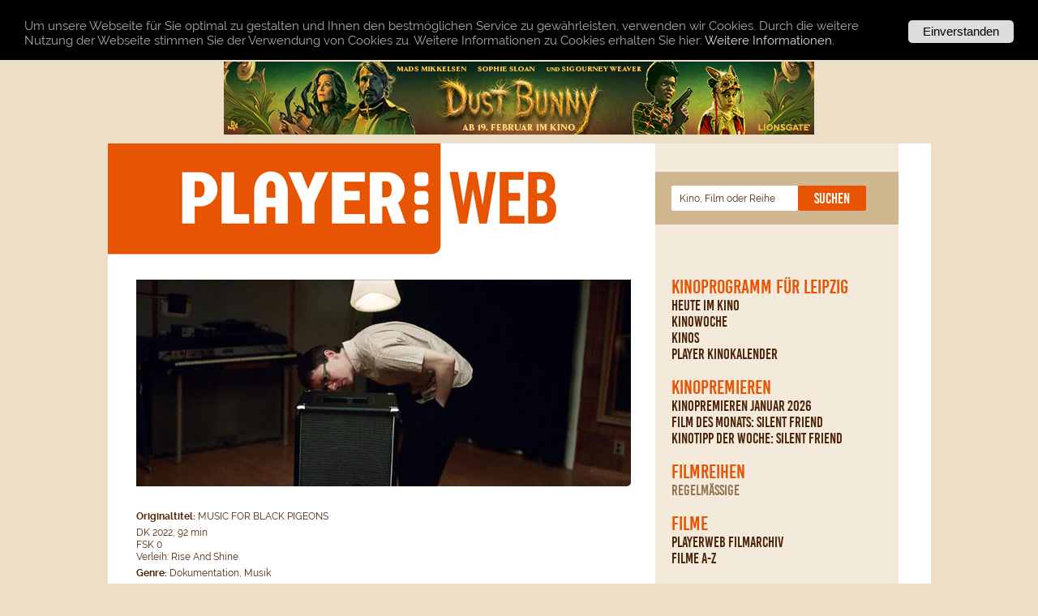

--- FILE ---
content_type: text/html; charset=UTF-8
request_url: https://www.playerweb.de/kino/music_for_black_pigeons
body_size: 14051
content:
<html><head>
<title>PLAYERWEB - KINO: Music For Black Pigeons</title>
<meta name='description' content='PLAYERWEB Filmkritik zu MUSIC FOR BLACK PIGEONS: Jazzmusikern auf die Finger geschaut.'>
<meta name='keywords' content='playerweb, Kino, Filmrezension, Rezension, Filmkritik, Kinokritik, Music For Black Pigeons, MUSIC FOR BLACK PIGEONS, Jørgen Leth, Andreas Koefoed, Steffen Georgi'>
<meta name='robots' content='index, follow'>
<meta name='revisit-after' content='2 days'>
<meta name='publisher' content='cut - FilmPresse & MovieEvents / zett media'>
<meta name='copyright' content='cut - FilmPresse & MovieEvents / zett media'>
<meta name='content-language' content='de'>
<meta name="google-site-verification" content="lScw3lJuiDR2buGYDNnRrM_DkvvWFfxd3kzhrdhdo6s" />
<LINK REL='SHORTCUT ICON' HREF='/favicon.ico'>
<link rel='alternate' type='application/rss+xml' title='PLAYERWEB RSS Feed' href='http://www.playerweb.de/rss/feed.xml' />
<META http-equiv='Content-Type' content='text/html; charset=utf-8'>
<meta name='viewport' content='width=device-width, initial-scale=1.0,viewport-fit=cover'>


<link rel='stylesheet' type='text/css' href='/css/bewerten4.css'>

<link rel='stylesheet' type='text/css' href='/css/player19.css'>

<script language="JavaScript" src="/js/player_01.js"></script>
<script type='text/javascript' src='/js/bsn.AutoSuggest_2.1.4_comp.js'></script>
<script type='text/javascript'>
<!--

String.prototype.trim = function()
{
	return this.replace(/^\s*([^ ]*)\s*$/, "$1");
}

// -->
</script>


<script type='text/javascript'>
  window.cookieconsent_options = {
  message: 'Um unsere Webseite für Sie optimal zu gestalten und Ihnen den bestm&ouml;glichen Service zu gew&auml;hrleisten, verwenden wir Cookies. Durch die weitere Nutzung der Webseite stimmen Sie der Verwendung von Cookies zu. Weitere Informationen zu Cookies erhalten Sie hier:',
  dismiss: 'Einverstanden',
  learnMore: 'Weitere Informationen.',
  link: '/cookies',
  theme: 'cookiehinweis_dt'
 };
</script>
<script type='text/javascript' src='/cookies/cookiehinweis.js'></script>


</head>
<body class='kino'>
	<div id='wrapper'>
	<div class='container main'>
	<div class=' banner_kopf'>
<a href='https://www.dust-bunny.de/de' target='_blank' rel='nofollow'>
<img src='/material/banner/dust-bunny.jpg' alt='dust-bunny'>
</a>
<div class='clear_float'></div>
</div>

	<div id='kopf'>
	<a title='Startseite' href='/'></a>
	<div class='btn_mmenu' id='menu_button' onclick='toggle_menu();'></div>
	</div>			
	

<div class='container rechts' id='menu_container'>
<div class='container menu'>

<div class='suchfeld'>
	<form id='suchfeld_programm' name='suchfeld_programm' class='formular' action='/kinoprogramm' method='post'>
		<input class='sichtbar' type='text' id='schnellsuche' name='schnellsuche' value='Kino, Film oder Reihe' onFocus="if(this.value=='Kino, Film oder Reihe') { this.value=''; }">
			<script type="text/javascript">
			
			var options = {
				json:true,
				
				script:"/_programm_vorschlag.php?",
				varname:"schnellsuche",
				shownoresults:false,
				noresults:"Keine Treffer",
				maxentries:15,
				maxresults:50,
				minchars:2,
				delay:100,
				timeout:35000,
				
				
				
				offsety:0.1,
				
				addwidth:84,
				callback: function (obj) { document.suchfeld_programm.submit(); },
				
				sttt:true
			
			};
			var as_json = new bsn.AutoSuggest('schnellsuche', options);
			</script>
			
		<button class='button btn_submit button_orange' id='btn_submit' style='clear:none;'><span>Suchen</span></button>
	</form>
</div>

<div id='hauptnavigation'>
<ul>
<li id='programm'>
<a href='/kinoprogramm' title=''>Kinoprogramm für Leipzig</a>
<ul><li id='heute' class='tipp'>
<a href='/heute' title='Heute im Kino in Leipzig'>Heute im Kino</a>

</li>
<li id='kinowoche'>
<a href='/kinowoche' title='Kinoprogramm für Leipzig'>Kinowoche</a>

</li>
<li id='kinos'>
<a href='/kinos' title='Kinos in Leipzig'>Kinos</a>

</li>
<li id='plakat'>
<a href='/plakat' title='PLAYER Kinokalender zum Download'>PLAYER Kinokalender</a>

</li>
</ul>

</li>
<li id='kinopremieren'>
<a href='/kino/2601' title=''>Kinopremieren</a>
<ul><li id='kinopremieren'>
<a href='/kino/2601' title='Filmkritiken und Filminfos für alle aktuellen Kinopremieren'>Kinopremieren Januar 2026</a>

</li>
<li id='film_des_monats' class='tipp'>
<a href='/kino/silent_friend' title='Film des Monats'>Film des Monats: Silent Friend</a>

</li>
<li id='kinotipp_der_woche'>
<a href='/kino/silent_friend' title='Kinotipp der Woche'>Kinotipp der Woche: Silent Friend</a>

</li>
</ul>

</li>
<li id='filmreihen'>
<p title='Filmreihen'>Filmreihen</p>
<ul><li id='filmreihen_regelmaessig' class='hinweis einklapper'>
<p onclick='toggle_submenu("einklappen_filmreihen_regelmaessig");' title='regelmäßige Filmreihen'>regelmäßige</p>

</li>
<div class='einklappen' id='einklappen_filmreihen_regelmaessig'><li id='filmreihe_622'>
<a href='/reihen/2k-knirps-kino' title='2K – Knirps-Kino'>2K – Knirps-Kino</a>

</li>
<li id='filmreihe_29'>
<a href='/reihen/cinelady' title='CineLady'>CineLady</a>

</li>
<li id='filmreihe_120'>
<a href='/reihen/cinemen' title='CineMen'>CineMen</a>

</li>
<li id='filmreihe_123'>
<a href='/reihen/echte_kerle_preview' title='Echte Kerle Preview'>Echte Kerle Preview</a>

</li>
<li id='filmreihe_559'>
<a href='/reihen/freaky_monday' title='Freaky Monday'>Freaky Monday</a>

</li>
<li id='filmreihe_121'>
<a href='/reihen/ladies_first_preview' title='Ladies First Preview'>Ladies First Preview</a>

</li>
<li id='filmreihe_848'>
<a href='/reihen/mini-kino' title='Mini-Kino'>Mini-Kino</a>

</li>
<li id='filmreihe_7'>
<a href='/reihen/queerblick' title='QueerBlick'>QueerBlick</a>

</li>
<li id='filmreihe_698'>
<a href='/reihen/screening_religion' title='Screening Religion'>Screening Religion</a>

</li>
</div></ul>

</li>
<li id='filme'>
<p title='Filme'>Filme</p>
<ul><li id='filmarchiv'>
<a href='/archiv' title='Filmrezensionen, Filmkritiken, Filminfos im PLAYERWEB Filmarchiv'>PLAYERWEB Filmarchiv</a>

</li>
<li id='filmeaz'>
<a href='/filme_a-z' title='Alle Filmkritiken und Filminfos'>Filme A-Z</a>

</li>
</ul>

</li>
<li id='playerweb'>
<p title='Playerweb'>Playerweb</p>
<ul><li id='newsletter' class='tipp'>
<a href='/nl' title='PLAYERWEB Newsletter abonnieren'>PLAYERWEB Newsletter</a>

</li>
<li id='gewinnspiel_der_woche' class='tipp'>
<a href='/gewinnspiel' title='Rätsel der Woche &ndash; Gewinnspiel'>Rätsel der Woche &ndash; Gewinnspiel</a>

</li>
<li id='hefte'>
<a href='/hefte' title='Übersicht aller PLAYER-Ausgaben'>PLAYER Heftarchiv</a>

</li>
<li id='filmcharts' class='abstand einklapper'>
<p onclick='toggle_submenu("einklappen_filmcharts");' title='PLAYERWEB Lesercharts'>PLAYERWEB Lesercharts</p>

</li>
<div class='einklappen' id='einklappen_filmcharts'><li id='film_chart_17091'>
<a href='/kino/rental_family' title='1. Rental Family: 4.8'>1. Rental Family</a>

</li>
<li id='film_chart_17083'>
<a href='/kino/therapie_fuer_wikinger' title='2. Therapie für Wikinger: 4.2'>2. Therapie für Wikinger</a>

</li>
<li id='film_chart_17025'>
<a href='/kino/der_fremde' title='3. Der Fremde: 3.6'>3. Der Fremde</a>

</li>
<li id='film_chart_17081'>
<a href='/kino/song_sung_blue' title='4. Song Sung Blue: 3.2'>4. Song Sung Blue</a>

</li>
<li id='film_chart_16794'>
<a href='/kino/holy_meat' title='5. Holy Meat: 3.2'>5. Holy Meat</a>

</li>
<li id='film_chart_16994'>
<a href='/kino/dann_passiert_das_leben' title='6. Dann passiert das Leben: 3.2'>6. Dann passiert das Leben</a>

</li>
<li id='film_chart_17077'>
<a href='/kino/der_held_vom_bahnhof_friedrichstrasse' title='7. Der Held vom Bahnhof Friedrichstraße: 3.2'>7. Der Held vom Bahnhof Friedrichstraße</a>

</li>
<li id='film_chart_17072'>
<a href='/kino/der_medicus_2' title='8. Der Medicus 2: 2.9'>8. Der Medicus 2</a>

</li>
<li id='film_chart_16831'>
<a href='/kino/one_battle_after_another' title='9. One Battle After Another: 2.9'>9. One Battle After Another</a>

</li>
<li id='film_chart_16795'>
<a href='/kino/ein_leben_ohne_liebe_ist_moeglich_aber_sinnlos' title='10. Ein Leben ohne Liebe ist möglich, aber sinnlos: 2.9'>10. Ein Leben ohne Liebe ist möglich, aber sinnlos</a>

</li>
</div></ul>

</li>
<li id='informationen'>
<p title='Informationen'>Informationen</p>
<ul><li id='impressum'>
<a href='/impressum' title='Impressum'>Impressum</a>

</li>
<li id='datenschutz'>
<a href='/datenschutz' title='Datenschutz'>Datenschutz</a>

</li>
<li id='nutzungsbedingungen'>
<a href='/nutzungsbedingungen' title='Nutzungsbedingungen'>Nutzungsbedingungen</a>

</li>
</ul>

</li>

</ul>

</div>
<div class='container kasten'>
<h2 style='clear:left;margin-left:15px;padding-top:5px;display:block;line-height:16px;'><a href='/rss/feed.xml'><img src='/img/icons/rss.png' border='none' style='float:left;margin:0 5px 0 0;'>PLAYERWEB RSS</a></h2>

<p style='margin-top:20px;margin-left:15px;'><small>© 2026 cut - FilmPresse & MovieEvents (Michael Eckhardt) und zett media (Michael Zettler), alle Rechte vorbehalten.</small></p>

</div>
<div class='clear_float'></div>
</div>
<div class='clear_float'></div>
</div>

<script src='/js/j.js'></script>

			<div class='container mitte'>
			<div class='header_film'>
				<img src='/material/filme/music-for-black-pigeons_800.jpg'>

				<div class='angaben_oben'>
				<p><small><b>Originaltitel:</b> MUSIC FOR BLACK PIGEONS</small></p>
<p><small>DK 2022, 92 min<br>
FSK 0<br>
Verleih: Rise And Shine</small></p>
<p><small><b>Genre:</b> Dokumentation, Musik</small></p>
<p><small><b>Regie:</b> Jørgen Leth, Andreas Koefoed</small></p>
<p><small><b>Kinostart: </b>21.09.23</small></p>
<div class='clear_float'></div>

				</div>
			</div>
			<div class='clear_linie'></div>
			
		
		<script type='text/javascript'>
			<!--
			
			function bewerten(wert)
			{
				$.ajax({
					url: '/kino/music_for_black_pigeons',
					type: 'get',
					data: { bewertung:wert },
					success: function(response)
					{
						var resp_str = response.split('|');
						if (resp_str.length > 0) 
						{
							$('#bewertung_text').html(resp_str[1]);
							$('#bewertung_breite').css('width',resp_str[0]+'px');
						}
					}
				});
			}
		
			-->
		</script>
		
		<div class='bewertung_container'>
		<ul class='bewertung'>
		<li class='aktuell' id='bewertung_breite' style='width:62px;'> </li>
		<li><a href='#' onClick='bewerten(1);' title='1/5' class='eins'>1</a></li>
		<li><a href='#' onClick='bewerten(2);' title='2/5' class='zwei'>2</a></li>
		<li><a href='#' onClick='bewerten(3);' title='3/5' class='drei'>3</a></li>
		<li><a href='#' onClick='bewerten(4);' title='4/5' class='vier'>4</a></li>
		<li><a href='#' onClick='bewerten(5);' title='5/5' class='fuenf'>5</a></li>
		</ul>
		<p id='bewertung_text'>1 Bewertung</p>
		</div>
<ul class='textinfo'><li class='bg_dunkel' style='display:none;'><a href='#kommentare'>Meinungen</a></li>
</ul>

			<div class='clear_float'></div>
			
			<h1>Music For Black Pigeons</h1>
			<h4>Ein Glücksfall</h4>
			<p class='rezension'>Schöne Szene: Da sitzen diese Musiker im Aufnahmestudio und lauschen dem eben von ihnen eingespielten Stück, eine wunderbar langsam dahinmäandernde Nummer. In die Stille danach fallen die Worte passend sanft, geradezu wie Schneeflocken: Er fände es gut so, resümiert zaghaft der Komponist und Gitarrist Jakob Bro. Allgemein vages Kopfnicken. Doch, sagt ein anderer, das ist schon gut, ja. Aber so wirklich glücklich scheint man nicht. Es ist der Schlagzeuger Paul Motion, der weiß, warum. <br /><br />
Man möge ihn zum Teufel jagen, bietet er seinen Mitstreitern an, aber wie wäre es, wenn man das Ganze noch einmal einspiele – und zwar noch einen Zacken langsamer. Noch langsamer, noch konzentrierter, noch geduldiger und genauer den Tönen nachlauschend – als wolle man so wenigstens für Momente das Vergehen der Zeit aufhalten. Und vielleicht ist es das, was auch MUSIC FOR BLACK PIGEONS versucht. Motion ist nur einer in diesem Musiker-Gruppenbild. Lee Konitz, Joe Lavano, Bill Frisell, Palle Mikkelborg sind (einige) der anderen. <br /><br />
Der Däne Bro hat mit ihnen allen zusammengearbeitet, und wie diese Zusammenarbeit aussah und wie dabei eine Musik entstand, die ganz diesseitig und doch auch wieder nicht von dieser Welt scheint und die das Label „Jazz“ nur unzureichend charakterisiert, zeigt dieser Glücksfall einer Doku. Über einen Zeitraum von 14 Jahren hinweg schaute und hörte die den Musikern zu. Viele von ihnen gehören zu den Großen ihres Fachs, nicht mehr alle sind am Leben. Altern und Vergehen ist ein Leitmotiv des Films. Das Tröstliche und Beglückende der Musik ein anderes.
			
			
			
			</p>
			<img style='margin-top:20px;' src='/material/autoren/Steffen-georgi-1-1_itmb.jpg'>
<p class='autor'  style='margin-left:70px;'>[ Steffen Georgi ] <small class='text_dunkel'>Steffen mag unangefochten seit frühen Kindertagen amerikanische (also echte) Western, das „reine“ Kino eines Anthony Mann, Howard Hawks und John Ford, dessen THE SEARCHERS nicht nur der schönste Western, sondern für ihn vielleicht der schönste Film überhaupt ist. Steffen meint: Die stete Euphorie, etwa bei Melville, Godard, Antonioni oder Cassavetes, Scorsese, Eastwood, Mallick oder Takeshi Kitano, Johnny To, Hou Hsia Hsien ... konnte die alten staubigen Männer nie wirklich aus dem Sattel hauen.</small></p>

			<div class='bookmarking'>
<ul>
<li>
<a href='https://twitter.com/intent/tweet?url=https%3A%2F%2Fwww.playerweb.de%2Fkino%2Fmusic_for_black_pigeons&text=PLAYERWEB+-+KINO%3A+Music+For+Black+Pigeons' target='_blank'><img src='/img/icons/bookmarking/twitter.gif' title='Twitter'></a>
</li>
<li>
<a href='https://facebook.com/sharer.php?u=https%3A%2F%2Fwww.playerweb.de%2Fkino%2Fmusic_for_black_pigeons&t=PLAYERWEB+-+KINO%3A+Music+For+Black+Pigeons' target='_blank'><img src='/img/icons/bookmarking/facebook.gif' title='Facebook'></a>
</li>
</ul>
</div>
			
			
									
				
				
			<div class='clear_float'></div>
			</div>
			

<div id='fuss'></div>
</div>
</div>
</body>
</html>